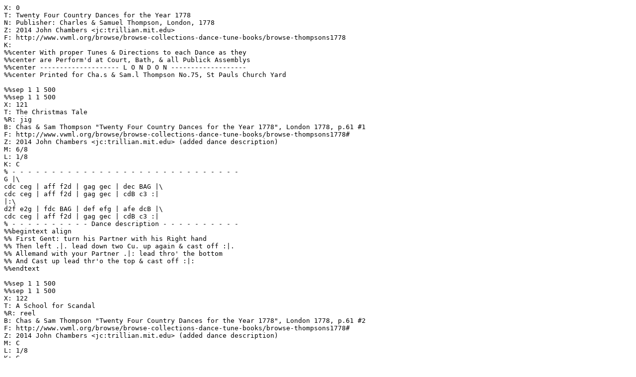

--- FILE ---
content_type: text/vnd.abc
request_url: http://trillian.mit.edu/~jc/music/book/DftY/1778_Thompson.abc
body_size: 21370
content:
X: 0
T: Twenty Four Country Dances for the Year 1778
N: Publisher: Charles & Samuel Thompson, London, 1778
Z: 2014 John Chambers <jc:trillian.mit.edu>
F: http://www.vwml.org/browse/browse-collections-dance-tune-books/browse-thompsons1778
K:
%%center With proper Tunes & Directions to each Dance as they
%%center are Perform'd at Court, Bath, & all Publick Assemblys
%%center -------------------- L O N D O N -------------------
%%center Printed for Cha.s & Sam.l Thompson No.75, St Pauls Church Yard

%%sep 1 1 500
%%sep 1 1 500
X: 121
T: The Christmas Tale
%R: jig
B: Chas & Sam Thompson "Twenty Four Country Dances for the Year 1778", London 1778, p.61 #1
F: http://www.vwml.org/browse/browse-collections-dance-tune-books/browse-thompsons1778#
Z: 2014 John Chambers <jc:trillian.mit.edu> (added dance description)
M: 6/8
L: 1/8
K: C
% - - - - - - - - - - - - - - - - - - - - - - - - - - - - -
G |\
cdc ceg | aff f2d | gag gec | dec BAG |\
cdc ceg | aff f2d | gag gec | cdB c3 :|
|:\
d2f e2g | fdc BAG | def efg | afe dcB |\
cdc ceg | aff f2d | gag gec | cdB c3 :|
% - - - - - - - - - - Dance description - - - - - - - - - -
%%begintext align
%% First Gent: turn his Partner with his Right hand
%% Then left .|. lead down two Cu. up again & cast off :|.
%% Allemand with your Partner .|: lead thro' the bottom
%% And Cast up lead thr'o the top & cast off :|:
%%endtext

%%sep 1 1 500
%%sep 1 1 500
X: 122
T: A School for Scandal
%R: reel
B: Chas & Sam Thompson "Twenty Four Country Dances for the Year 1778", London 1778, p.61 #2
F: http://www.vwml.org/browse/browse-collections-dance-tune-books/browse-thompsons1778#
Z: 2014 John Chambers <jc:trillian.mit.edu> (added dance description)
M: C
L: 1/8
K: G
% - - - - - - - - - - - - - - - - - - - - - - - - - - - - -
|:\
GBGB GBGB | AGAB cBcA | BGBd gfed | edcB B2A2 |
GBGB GBGB | AGAB cBcA | BGBd gdBG | AGAB G4 :|
|:\
gfga gfed | e2e2 e3f | gfga gfed | cBAG GFED |
gfga gfed | e2e2 e3f | gfga gdBG | AGAB G4 :|
% - - - - - - - - - - Dance description - - - - - - - - - -
%%begintext align
%% First Gent: turn the 2d Lady 1st Lady turn
%% the 2d Gent: .|. 1st 2d & 3d Cu: Promenade quite
%% round :|. cross over one Cu: lead thro' the top
%% and Cast off .|: hands 6 quite round :|:
%%endtext

%%sep 1 1 500
%%sep 1 1 500
X: 123
T: The Free Mason
%R: jig
B: Chas & Sam Thompson "Twenty Four Country Dances for the Year 1778", London 1778, p.62 #1
F: http://www.vwml.org/browse/browse-collections-dance-tune-books/browse-thompsons1778#
Z: 2014 John Chambers <jc:trillian.mit.edu> (added dance description)
N: The book really does have the 3-naturals key signature on each staff of the 3rd and 4th strains.
M: 6/8
L: 1/8
K: A
% - - - - - - - - - - - - - - - - - - - - - - - - - - - - -
E |\
AGA BAB | cBA B2B | cBc FBA | GEE E2E |\
AGA BAB | cBA B2B | cBA cBA | eee e2 :|
|: c |\
def fed | cde edc | dcd FBA | GEE E2c |\
def fed | cde edc | dcd Bed | cAA A2 :|[K:=f=c=g]
|: B |\
cBA cBA | BEE E2B | cBA d2c | {c}B3 ABc |\
cBA cBA | B2E E2a | edc BA^G | A3- A2 :|
|: c/d/ |\
e2e efe | d2z zAB | c2c cdc | B2z zAB |\
cBA edc | a^ga afd | edc BA^G | A3- A2 :|
% - - - - - - - - - - Dance description - - - - - - - - - -
%%begintext align
%% The 3d Gent: lead round the 3d Lady .|. the 3d lady do
%% the same :|. lead down & up & Cast off .|: Allmand Right
%% hand and then Left :|: Set 3 & 3 Bottom and Top and
%% turn your partner .|:. then sides :|:. ballance 3 Cu: & turn
%% half round .|:: ballance again & turn proper :|::
%%endtext

%%sep 1 1 500
%%sep 1 1 500
X: 124
T: The Graces
%R: reel
B: Chas & Sam Thompson "Twenty Four Country Dances for the Year 1778", London 1778, p.62 #2
F: http://www.vwml.org/browse/browse-collections-dance-tune-books/browse-thompsons1778#
Z: 2014 John Chambers <jc:trillian.mit.edu> (added dance description)
M: 2/4
L: 1/16
K: Bb
% - - - - - - - - - - - - - - - - - - - - - - - - - - - - -
|:\
"_P."B3cB3F | d2Bd f2df |\
g2eg a2fa | b2b2 b4 |\
"_F."bbBB ffFF | GGAA BBB,B, |\
CCDD EE=EE | F2F2 F4 :|
|:\
"_P."c3de2e2 | (ed)(gf) (f3e/d/) |\
c3de2e2 | (ed)(gf) (f3e/d/) |\
"_F."B2cd efga | baba b2B2 |
G2ec B2A2 | B2B2 B4 :|\
|:\
Bcdc BAGF | GABA GFED |\
EFGF EDCB, | F2F2 F4 :|
|:\
f4 d2B2 | G2B2G2E2 |\
g4 e2c2 | A2c2A2F2 |\
f4 d2B2 | f4 bgbg |\
f2D2E2F2 | B,4 B,4 :|
% - - - - - - - - - - Dance description - - - - - - - - - -
%%begintext align
%% The 1st 2d & 3d Cu: Ball.e Pas Rigad.n and hands 6
%% half round .|. Ball.e Pas Rigad.n & hands 6 back again
%% :|. lead down two Cu: up to the top again & foot it
%% .|: the 1st 2d & 3d Cu: Promenade quite round :|:
%% the 3d Cu: change side .|:. back again :|:. lead thro' the
%% bottom & cast up, lead thro' the top & cast off .|:: right
%% and left :|::
%%endtext

%%sep 1 1 500
%%sep 1 1 500
X: 125
T: Le Fete da Village
%R: reel, march
B: Chas & Sam Thompson "Twenty Four Country Dances for the Year 1778", London 1778, p.63 #1
F: http://www.vwml.org/browse/browse-collections-dance-tune-books/browse-thompsons1778#
Z: 2014 John Chambers <jc:trillian.mit.edu> (added dance description)
M: 2/4
L: 1/16
K: E
% - - - - - - - - - - - - - - - - - - - - - - - - - - - - -
|:\
b4 {a}g2fg | a2g2 f4 |\
g2e2e2e2 | fedc B4 |\
{eg}b4 {a}g2fg | a2g2 f4 |\
g2b2 e2fd | e4 E4 :|
|:\
GBeB Acec | GBeB Acec |\
[e2B2G2]b2a2g2 | (fefg) f4 |\
GBeB Acec | GBeB Acec |\
e2g2f2b2 | e4 E4 :|
% - - - - - - - - - - Dance description - - - - - - - - - -
%%begintext align
%% Right hands across left hands back again .|. Change
%% Sides and back again :|. lead down the middle up
%% again and cast off .|: Allemand with your Partner :|:
%%endtext

%%sep 1 1 500
%%sep 1 1 500
X: 126
T: The Rosetta
%R: jig
B: Chas & Sam Thompson "Twenty Four Country Dances for the Year 1778", London 1778, p.63 #2
F: http://www.vwml.org/browse/browse-collections-dance-tune-books/browse-thompsons1778#
Z: 2014 John Chambers <jc:trillian.mit.edu> (added dance description)
M: 6/8
L: 1/8
K: G
% - - - - - - - - - - - - - - - - - - - - - - - - - - - - -
D |\
G2G GBd | G2G G2G | A2A ABc | B2G G2D |\
G2G GBd | G2G G2G | AcB AGF | G2G G2 :|
|: d |\
g2g aga | b2g g2d | ded dcB | A2D D2d |\
g2g aga | b2g g2e | dcB AGF | G2G G2 :|
% - - - - - - - - - - Dance description - - - - - - - - - -
%%begintext align
%% Turn Right hands then left .|. lead down up again
%% and cast off :|. Allemand with Right hand then
%% Left .|: hands 6 quite round :|:
%%endtext

%%sep 1 1 500
%%sep 1 1 500
X: 127
T: The Salloon
%R: jig
B: Chas & Sam Thompson "Twenty Four Country Dances for the Year 1778", London 1778, p.64 #1
F: http://www.vwml.org/browse/browse-collections-dance-tune-books/browse-thompsons1778#
Z: 2014 John Chambers <jc:trillian.mit.edu> (added dance description)
N: rest added after first repeat to fix the rhythm.
M: 6/8
L: 1/8
K: D
% - - - - - - - - - - - - - - - - - - - - - - - - - - - - -
d |\
AFD DEF | GEG FDd | AFD DEF | G[eE][cC] [d2D2] :: z |\
def fef | Bcd ecA | def fef | Bec d2 :|
% - - - - - - - - - - Dance description - - - - - - - - - -
%%begintext align
%% Right hands across .|. left hands back
%% again :|. cross over one Cu: .|: lead thro'
%% the top and cast off :|:
%%endtext

%%sep 1 1 500
%%sep 1 1 500
X: 128
T: The Rose
%R: jig
B: Chas & Sam Thompson "Twenty Four Country Dances for the Year 1778", London 1778, p.64 #2
F: http://www.vwml.org/browse/browse-collections-dance-tune-books/browse-thompsons1778#
Z: 2014 John Chambers <jc:trillian.mit.edu> (added dance description)
M: 6/8
L: 1/8
K: C
% - - - - - - - - - - - - - - - - - - - - - - - - - - - - -
(G/A/B/) |\
cGc c2d | ece e2f | gec fdB | c2c c2 :: (e/f/) |\
gag gec | ded dBG | ABc def | ecc c2 :|
% - - - - - - - - - - Dance description - - - - - - - - - -
%%begintext align
%% Right hands across half round .|.
%% Left hands back again :|. lead down
%% two Cu: .|: up again and cast off :|:
%%endtext

%%sep 1 1 500
%%sep 1 1 500
X: 129
T: The Merry Meeting
%R: march, reel
B: Chas & Sam Thompson "Twenty Four Country Dances for the Year 1778", London 1778, p.65 #1
F: http://www.vwml.org/browse/browse-collections-dance-tune-books/browse-thompsons1778#
Z: 2014 John Chambers <jc:trillian.mit.edu> (added dance description)
M: 2/4
L: 1/8
K: G
% - - - - - - - - - - - - - - - - - - - - - - - - - - - - -
|:\
G2Bd | cBAG | e2fa | (gf).e.d |\
(ed).c.B | (cB).A.G | FGAB | B2A2 |
G2Bd | cBAG | e2fa | (gf).e.d |\
(ed).c.B | (cB).A.G | FGAF | G4 :|
|:\
GABc | dBec | dBec | dBG2 |\
DEFG | (AF)(BG) | (AF)(BG) | AFD2 |
G2Bd | cBAG | e2fa | (gf).e.d |\
(ed).c.B | (cB).A.G | FGAF | G4 :|
% - - - - - - - - - - Dance description - - - - - - - - - -
%%begintext align
%% Right hands across half round left hands back
%% again .|. lead down two Cu: up again and cast off
%% :|. hands 4 round with the 3d Cu: lead thro' the
%% Top and cast off .|: hands 4 round with the 2d Cu:
%% lead thro' the bottom and cast up :|:
%%endtext

%%sep 1 1 500
%%sep 1 1 500
X: 130
T: He Stole my Tender Heart away
%R: march, reel
B: Chas & Sam Thompson "Twenty Four Country Dances for the Year 1778", London 1778, p.65 #2
F: http://www.vwml.org/browse/browse-collections-dance-tune-books/browse-thompsons1778#
Z: 2014 John Chambers <jc:trillian.mit.edu> (added dance description)
M: 2/4
L: 1/8
K: D
% - - - - - - - - - - - - - - - - - - - - - - - - - - - - -
A |\
(de)(fg) | a2a2 | ({a}gf)(ga) | f2za |\
g2e2 | f3d | e2c2 | d3 :|
|: A |\
A3A | B2B2 | c2c2 | d2zd |\
e2ze | f3f | ^g2g2 | a2za |\
a2f2 | f2za | g2e2 | e2zd |
e2d2 | c2d2 | g2f2 | ({g}f2e)a |\
a2f2 | f2za | g2e2 | e2zg |\
(fe)(gf) | e2d2 | (fe)(dc) | d3 :|
% - - - - - - - - - - Dance description - - - - - - - - - -
%%begintext align
%% The 1st Gent: turn the 2d Lady .|.
%% 1st Lady turn the 2d Gent: :|. lead down
%% two Cu: and up again cross over and
%% hand 4 round at bottom .|: lead out
%% Sides :|:
%%endtext

%%sep 1 1 500
%%sep 1 1 500
X: 131
T: Trip to Oatelands
%R: jig
B: Chas & Sam Thompson "Twenty Four Country Dances for the Year 1778", London 1778, p.66 #1
F: http://www.vwml.org/browse/browse-collections-dance-tune-books/browse-thompsons1778#
Z: 2014 John Chambers <jc:trillian.mit.edu> (added dance description)
M: 6/8
L: 1/8
K: F
% - - - - - - - - - - - - - - - - - - - - - - - - - - - - -
A/B/ |\
c>dc cAF | c>dc cAF | fed cBA | BGG G2A/B/ |\
c>dc cAF | c>dc cAF | fed c>dB | AFF F2 :|
|: c |\
Tf3 Tg3 | agf edc | fed cBA | BGG G2c |\
fef gfg | agf edc | fed cdB | AFF F2 :|
% - - - - - - - - - - Dance description - - - - - - - - - -
%%begintext align
%% Turn Right hands round Left hands back again
%% .|. lead down two Cu: cast up one Cu: :|. set 3 &
%% 3 top and bottom then sideways .|: hand 6 quite
%% round :|:
%%endtext

%%sep 1 1 500
%%sep 1 1 500
X: 132
T: The Bird Catchers
%R: march, reel
B: Chas & Sam Thompson "Twenty Four Country Dances for the Year 1778", London 1778, p.66 #2
F: http://www.vwml.org/browse/browse-collections-dance-tune-books/browse-thompsons1778#
Z: 2014 John Chambers <jc:trillian.mit.edu> (added dance description)
M: 2/4
L: 1/8
K: C
% - - - - - - - - - - - - - - - - - - - - - - - - - - - - -
|:\
c2 c/B/c/d/ | c2G2 | egfd | egfd |\
c2 c/B/c/d/ | c2G2 | egfd | e2d2 :|
|:\
g2g2 | g2fe | defd | cBAG |\
g2g2 | g2ec | dfdB | c2C2 :|
% - - - - - - - - - - Dance description - - - - - - - - - -
%%begintext align
%% The 1st and 2d Cu: foot it and change
%% sides .|. the same back again :|. cross over
%% one Cu: .|: Right and Left :|:
%%endtext

%%sep 1 1 500
%%sep 1 1 500
X: 133
T: Trip to the Oakes
%R: march, reel
B: Chas & Sam Thompson "Twenty Four Country Dances for the Year 1778", London 1778, p.67 #1
F: http://www.vwml.org/browse/browse-collections-dance-tune-books/browse-thompsons1778#
Z: 2014 John Chambers <jc:trillian.mit.edu> (added dance description)
M: 2/4
L: 1/8
K: C
% - - - - - - - - - - - - - - - - - - - - - - - - - - - - -
|:\
c2ec | cBAG | defg | fedc |\
c2ec | cBAG | AcBd | c2c2 :|
|:\
G3 A | GFEF | GABc | defg |\
G3 A | GFEF | AcBd | c4 :|
% - - - - - - - - - - Dance description - - - - - - - - - -
%%begintext align
%% Cast off two Cu: .|. lead up to the top
%% and cast off :|. hands 4 at bottom .|:
%% Right and Left at top :|:
%%endtext

%%sep 1 1 500
%%sep 1 1 500
X: 134
T: The Green Park
%R: march, reel
B: Chas & Sam Thompson "Twenty Four Country Dances for the Year 1778", London 1778, p.67 #2
F: http://www.vwml.org/browse/browse-collections-dance-tune-books/browse-thompsons1778#
Z: 2014 John Chambers <jc:trillian.mit.edu> (added dance description)
M: 2/4
L: 1/8
K: F
% - - - - - - - - - - - - - - - - - - - - - - - - - - - - -
(A/B/) |\
c2AF | d2df | cBAG | F2 z(A/B/) |\
c2AF | f2fa | gfed | c3 :|
|: e/f/ |\
gabg | fedc | Bdgf | fedc |\
dBcA | Begb | afge | f3 :|
% - - - - - - - - - - Dance description - - - - - - - - - -
%%begintext align
%% Half Right and Left .|. back again :|.
%% cross over one Cu: .|: Right & Left :|:
%%endtext

%%sep 1 1 500
%%sep 1 1 500
X: 135
T: Ye Social Pow'rs
%R: jig
B: Chas & Sam Thompson "Twenty Four Country Dances for the Year 1778", London 1778, p.68 #1
F: http://www.vwml.org/browse/browse-collections-dance-tune-books/browse-thompsons1778#
Z: 2014 John Chambers <jc:trillian.mit.edu> (added dance description)
M: 6/8
L: 1/8
K: D
% - - - - - - - - - - - - - - - - - - - - - - - - - - - - -
|:\
A2A A2G | F2G A3 | Bcd dcB | TB3 A3 |\
A2A A2G | F2G A2A | ABG FGE | D3 D3 :|
|:\
c2d e2A | c2d (efg) | f2d d2d | Tc2B A2z |\
d2d c2B | c2d e2e | f2d (cB)c | d3 d3 |
A2A A2G | F2G A3 | (Bcd) (dcB) | TB3 A3 |\
A2A A2G |F2G A2A | (AB)G (FG)E | D3 D3 :|
% - - - - - - - - - - Dance description - - - - - - - - - -
%%begintext align
%% Cast off 2d Cu: & set, cast off 3d Cu: & set .|. same
%% up again :|. cross over two Cu: lead up to the top,
%% cast off and hands 4 round at bottom .|: set contrary
%% Corners Right and Left at top :|:
%%endtext

%%sep 1 1 500
%%sep 1 1 500
X: 136
T: He's aye a Kissing me
%R: march, reel
B: Chas & Sam Thompson "Twenty Four Country Dances for the Year 1778", London 1778, p.68 #2
F: http://www.vwml.org/browse/browse-collections-dance-tune-books/browse-thompsons1778#
Z: 2014 John Chambers <jc:trillian.mit.edu> (added dance description)
M: 2/4
L: 1/16
K: A
% - - - - - - - - - - - - - - - - - - - - - - - - - - - - -
E2 |\
A3BA2c2 | e2c2e2c2 | B3cB2d2 | f6 (fg/a/) |\
A3BA2c2 | e2c2 (e2fg) | a2f2e2c2 | A6 :|
|: c2 |\
B3AB2e2 | c2A2A2c2 | B3AB2e2 | (c4A2)c2 |\
B3AB2e2 | c3^de2a2 | g2e2f3g | He6 (e/d/c/B/) |
A3BA2c2 | e2c2e2c2 | B3cB2d2 | f6 (fg/a/) |\
A3BA2c2 | e2c2f2a2 | B3AB2e2 | A6 :|
% - - - - - - - - - - Dance description - - - - - - - - - -
%%begintext align
%% The 1st Gent: Allemand to the right with the 2d
%% Lady and to the left with his Partner .|. the 1st
%% Lady do the same :|. cross over two Cu: & turn
%% lead up to the top and cast off .|: hands 4 round
%% at bottom right and left at top :|:
%%endtext

%%sep 1 1 500
%%sep 1 1 500
X: 137
T: Ticonderoga
%R: reel
B: Chas & Sam Thompson "Twenty Four Country Dances for the Year 1778", London 1778, p.69 #1
F: http://www.vwml.org/browse/browse-collections-dance-tune-books/browse-thompsons1778#
Z: 2014 John Chambers <jc:trillian.mit.edu> (added dance description)
M: 2/4
L: 1/16
K: F
% - - - - - - - - - - - - - - - - - - - - - - - - - - - - -
|:\
c2(AB c2)fe | dBdg fedc | fgaf d2ga | bgaf fedc |
c2AB c2fe | dBdg fedc | fgaf dbag | fage f4 :|
|:\
fagf gedc | gabg afcA | BdgB AcfA | GABc BAGF |
fagf gedc | gabg agfe | fac_e dbag | afg=e f4 :|
% - - - - - - - - - - Dance description - - - - - - - - - -
%%begintext align
%% The 1st Lady turn the 3d Gent: .|. the 1st Gent:
%% turn the 3d Lady :|. set 3 and 3 top & bottom
%% set 3 and 3 sideways .|: hands 6 quite round :|:
%%endtext

%%sep 1 1 500
%%sep 1 1 500
X: 138
T: Who's afraid
%R: jig
B: Chas & Sam Thompson "Twenty Four Country Dances for the Year 1778", London 1778, p.69 #2
F: http://www.vwml.org/browse/browse-collections-dance-tune-books/browse-thompsons1778#
Z: 2014 John Chambers <jc:trillian.mit.edu> (added dance description)
M: 6/8
L: 1/8
K: C
% - - - - - - - - - - - - - - - - - - - - - - - - - - - - -
G |\
c2c d2d | e2e f2f |\
g>fe f>ed | c2c c2 :: e/f/ |\
g2g gag | f2f fgf |
e2e efe | d2d e2e/f/ |\
g2g gag | f2f fgf |\
efe dcB | c2c c2 :|
% - - - - - - - - - - Dance description - - - - - - - - - -
%%begintext align
%% The 1st & 2nd Cu: set and change sides
%% .|. the same back again :|. cross over
%% two Cu: lead up one .|: hand 6 quite
%% round :|:
%%endtext

%%sep 1 1 500
%%sep 1 1 500
X: 139
T: The Hive Bonnet
%R: jig
B: Chas & Sam Thompson "Twenty Four Country Dances for the Year 1778", London 1778, p.70 #1
F: http://www.vwml.org/browse/browse-collections-dance-tune-books/browse-thompsons1778#
Z: 2014 John Chambers <jc:trillian.mit.edu> (added dance description)
M: 6/8
L: 1/8
K: G
% - - - - - - - - - - - - - - - - - - - - - - - - - - - - -
D |\
G>AG dBB | (ce).e efg |\
d(e/d/c/B/) cAF | G>AG G2 :: d |\
g>ag fed | e>fe dcB |
c>dc BAG | FAA A2D |\
G>AG dBB | (ce).e efg |\
d(e/d/c/B/) cAF | G>AG G2 :|
% - - - - - - - - - - Dance description - - - - - - - - - -
%%begintext align
%% Cast off two Cu: .|. up again :|.
%% lead down two Cu: up again and
%% cast off .|: hands 6 round :|:
%%endtext

%%sep 1 1 500
%%sep 1 1 500
X: 140
T: The Frog & Mouse
%R: march, reel
B: Chas & Sam Thompson "Twenty Four Country Dances for the Year 1778", London 1778, p.70 #2
F: http://www.vwml.org/browse/browse-collections-dance-tune-books/browse-thompsons1778#
Z: 2014 John Chambers <jc:trillian.mit.edu> (added dance description)
M: 2/4
L: 1/8
K: G
% - - - - - - - - - - - - - - - - - - - - - - - - - - - - -
D |\
G2G2 | D2D2 | EDEF | D3D |\
G2D2 | GFGA | B4 | G3 :|\
|: G |\
B3c | d2B2 | G2G2 | A2D2 |
D2d2 | dedc | B4 | d4 |\
G2G2 | D2D2 | EDEF | D2D2 |\
G2D2 | GFGA | B4 | G3 :|
% - - - - - - - - - - Dance description - - - - - - - - - -
%%begintext align
%%    The 1st Gent: set to the 2d Lady and not
%% turn .|. the 1st Lady do the same :|. cast off and
%% hand 4 round at bottom .|: lead thro the top
%% Cu: cast off and Right and Left :|:
%%endtext

%%sep 1 1 500
%%sep 1 1 500
X: 141
T: The Ton
%R: march, reel
B: Chas & Sam Thompson "Twenty Four Country Dances for the Year 1778", London 1778, p.71 #1
F: http://www.vwml.org/browse/browse-collections-dance-tune-books/browse-thompsons1778#
Z: 2014 John Chambers <jc:trillian.mit.edu> (added dance description)
N: aka "Constancy" in other collections.
M: 2/4
L: 1/8
K: A
% - - - - - - - - - - - - - - - - - - - - - - - - - - - - -
|:\
A2cA | AGFE | A2cA | e4 |\
d2Bd | c2Ac | B2cA | AGFE |
A2Ac | AGFE | A2cA | e4 |\
B2cA | B2cA | G2TF2 | E4 :|
|:\
e2ce | d2Bd | c2Ac | B2E2 |\
Acea | a2ga | bagf | e4 |
e2ce | d2Bd | c2Ac | B2E2 |\
[cC]EAc | FdcB | cABG | A4 :|
% - - - - - - - - - - Dance description - - - - - - - - - -
%%begintext align
%% The 1st Gent: lead the 2d round the 1st & 2d Ladies
%% then turn both hands with their Partners .|. Ladies
%% do the same :|. hads across 4 and back again .|:
%% lead thro' the 3d Cu: and cast up lead thro' the
%% 2d Cu: and cast off :|:
%%endtext

%%sep 1 1 500
%%sep 1 1 500
X: 142
T: Newport Assembly
%R: march, reel
B: Chas & Sam Thompson "Twenty Four Country Dances for the Year 1778", London 1778, p.71 #2
F: http://www.vwml.org/browse/browse-collections-dance-tune-books/browse-thompsons1778#
Z: 2014 John Chambers <jc:trillian.mit.edu> (added dance description)
M: 2/4
L: 1/8
K: G
% - - - - - - - - - - - - - - - - - - - - - - - - - - - - -
|:\
g2 (3(gab) | gfed | e2 (3(efg) | edcB |\
c2 (ac) | B2 gB | AGFA | G4 :|
|:\
GABc | dBAG | defg | afed |\
gbag | fagf | (3egf (3ed^c | d2 D2 :|
|:\
gbag | afed | egfa | gdBG |\
ceac | BdgB | AGFA | G2G,2 :|
% - - - - - - - - - - Dance description - - - - - - - - - -
%%begintext align
%%    The 1st and 2d Cu: foot it and change
%% sides .|. the same back again :|. hands across
%% round .|: the same back again :|: Allemand
%% to the right .|:. Allemand to the left :|:.
%%endtext

%%sep 1 1 500
%%sep 1 1 500
X: 143
T: The Milesian
%R: march, reel
B: Chas & Sam Thompson "Twenty Four Country Dances for the Year 1778", London 1778, p.72 #1
F: http://www.vwml.org/browse/browse-collections-dance-tune-books/browse-thompsons1778#
Z: 2014 John Chambers <jc:trillian.mit.edu> (added dance description)
M: 2/4
L: 1/8
K: Bb
% - - - - - - - - - - - - - - - - - - - - - - - - - - - - -
B |\
BF-Fd | dB-Bf | edcB AB/c/ FG/A/ |\
BF-Fd | dB-Bf | dBcA | B3 :|
|: f |\
gfbf | gfba | gfed | cc/d/ cf |\
gfbf | gfbg | fedc | B2B/c/ B2 :|
% - - - - - - - - - - Dance description - - - - - - - - - -
%%begintext align
%% Hey contrary sides .|. the same on your own
%% sides :|. hands 6 round .|: lead thro' the 3d Cu:
%% and cast up, lead thro the 2d Cu: and cast off :|:
%%endtext

%%sep 1 1 500
%%sep 1 1 500
X: 144
T: The Bishop
%R: jig
B: Chas & Sam Thompson "Twenty Four Country Dances for the Year 1778", London 1778, p.72 #2
F: http://www.vwml.org/browse/browse-collections-dance-tune-books/browse-thompsons1778#
Z: 2014 John Chambers <jc:trillian.mit.edu> (added dance description)
M: 6/8
L: 1/8
K: G
% - - - - - - - - - - - - - - - - - - - - - - - - - - - - -
|:\
g3 d3 | B3 G2D | EGE FAF | GBc def |\
g3 d3 | B3 G2D | EGE FAF | G3 G,3 :|
|:\
ded bgd | cdc afc | BcB gdB | AFD AFD |\
ded bgd | cdc afc | BdB cAF | G3 G,3 :|
% - - - - - - - - - - Dance description - - - - - - - - - -
%%begintext align
%% The 1st Gent: cast off and turn the 3d
%% Lady .|. 1st Lady cast off and turn the
%% 3d Gent :|. lead thro' the top and cast
%% off .|: hands 6 quite round :|:
%%endtext
